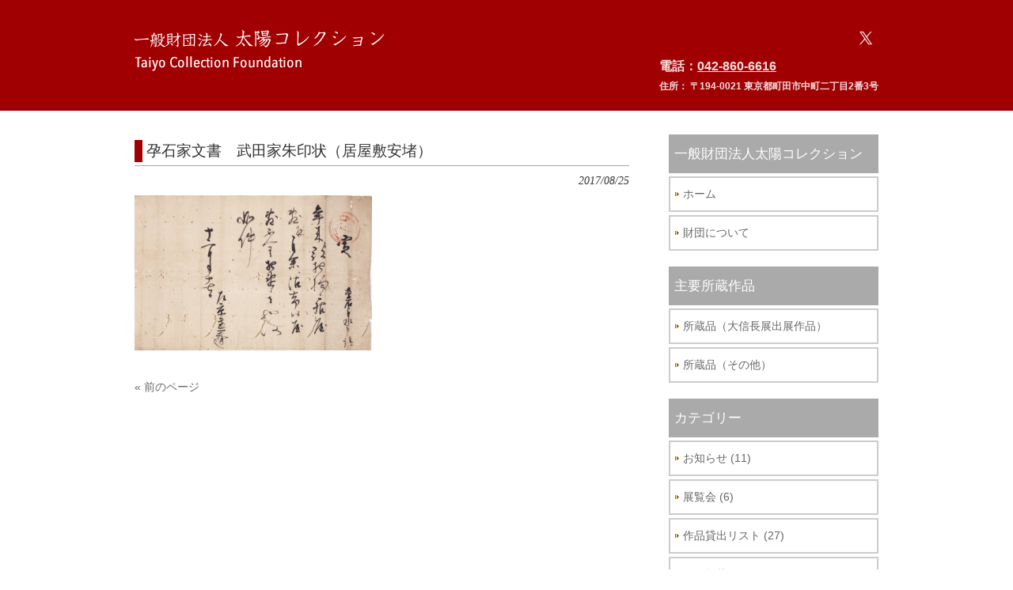

--- FILE ---
content_type: text/html; charset=UTF-8
request_url: https://www.foundation.taiyo-collection.or.jp/324
body_size: 9945
content:
<!DOCTYPE html>
<html lang="ja"
	prefix="og: https://ogp.me/ns#" >
<head>
<meta charset="UTF-8">
<meta name="viewport" content="width=device-width">
<meta name="description" content="孕石家文書 武田家朱印状（居屋敷安堵） - 一般財団法人太陽コレクション - Taiyo-Collection of Japanese Antique Art Association">

<link rel="profile" href="http://gmpg.org/xfn/11">
<link rel="stylesheet" type="text/css" media="all" href="https://www.foundation.taiyo-collection.or.jp/wp/wp-content/themes/taiyo-collection/style.css">
<link rel="pingback" href="https://www.foundation.taiyo-collection.or.jp/wp/xmlrpc.php">
<!--[if lt IE 9]>
<script src="https://www.foundation.taiyo-collection.or.jp/wp/wp-content/themes/taiyo-collection/js/html5.js"></script>
<script src="https://www.foundation.taiyo-collection.or.jp/wp/wp-content/themes/taiyo-collection/js/css3-mediaqueries.js"></script>
<![endif]-->

		<!-- All in One SEO 4.1.2.3 -->
		<title>孕石家文書 武田家朱印状（居屋敷安堵） - 一般財団法人太陽コレクション</title>
		<link rel="canonical" href="https://www.foundation.taiyo-collection.or.jp/324" />
		<meta property="og:site_name" content="一般財団法人太陽コレクション - Taiyo-Collection of Japanese Antique Art Association" />
		<meta property="og:type" content="article" />
		<meta property="og:title" content="孕石家文書 武田家朱印状（居屋敷安堵） - 一般財団法人太陽コレクション" />
		<meta property="og:url" content="https://www.foundation.taiyo-collection.or.jp/324" />
		<meta property="article:published_time" content="2017-08-25T06:41:10Z" />
		<meta property="article:modified_time" content="2017-08-25T06:41:27Z" />
		<meta name="twitter:card" content="summary" />
		<meta name="twitter:domain" content="www.foundation.taiyo-collection.or.jp" />
		<meta name="twitter:title" content="孕石家文書 武田家朱印状（居屋敷安堵） - 一般財団法人太陽コレクション" />
		<script type="application/ld+json" class="aioseo-schema">
			{"@context":"https:\/\/schema.org","@graph":[{"@type":"WebSite","@id":"https:\/\/www.foundation.taiyo-collection.or.jp\/#website","url":"https:\/\/www.foundation.taiyo-collection.or.jp\/","name":"\u4e00\u822c\u8ca1\u56e3\u6cd5\u4eba\u592a\u967d\u30b3\u30ec\u30af\u30b7\u30e7\u30f3","description":"Taiyo-Collection of Japanese Antique Art Association","publisher":{"@id":"https:\/\/www.foundation.taiyo-collection.or.jp\/#organization"}},{"@type":"Organization","@id":"https:\/\/www.foundation.taiyo-collection.or.jp\/#organization","name":"\u4e00\u822c\u8ca1\u56e3\u6cd5\u4eba\u592a\u967d\u30b3\u30ec\u30af\u30b7\u30e7\u30f3","url":"https:\/\/www.foundation.taiyo-collection.or.jp\/"},{"@type":"BreadcrumbList","@id":"https:\/\/www.foundation.taiyo-collection.or.jp\/324#breadcrumblist","itemListElement":[{"@type":"ListItem","@id":"https:\/\/www.foundation.taiyo-collection.or.jp\/#listItem","position":"1","item":{"@type":"WebPage","@id":"https:\/\/www.foundation.taiyo-collection.or.jp\/","name":"\u30db\u30fc\u30e0","description":"\u4e00\u822c\u8ca1\u56e3\u6cd5\u4eba \u592a\u967d\u30b3\u30ec\u30af\u30b7\u30e7\u30f3\u306f\u3001\u304a\u304a\u3088\u305d\u6226\u56fd\u6642\u4ee3\u304b\u3089\u6c5f\u6238\u6642\u4ee3\u521d\u671f\u306b\u81f3\u308b\u53e4\u6587\u66f8\u30fb\u66f8\u753b\u30fb\u6b66\u5177\u30fb\u8336\u9053\u5177\u306a\u3069\u3092\u4e2d\u5fc3\u3068 ...","url":"https:\/\/www.foundation.taiyo-collection.or.jp\/"},"nextItem":"https:\/\/www.foundation.taiyo-collection.or.jp\/324#listItem"},{"@type":"ListItem","@id":"https:\/\/www.foundation.taiyo-collection.or.jp\/324#listItem","position":"2","item":{"@type":"WebPage","@id":"https:\/\/www.foundation.taiyo-collection.or.jp\/324","name":"\u5b55\u77f3\u5bb6\u6587\u66f8\u3000\u6b66\u7530\u5bb6\u6731\u5370\u72b6\uff08\u5c45\u5c4b\u6577\u5b89\u5835\uff09","url":"https:\/\/www.foundation.taiyo-collection.or.jp\/324"},"previousItem":"https:\/\/www.foundation.taiyo-collection.or.jp\/#listItem"}]},{"@type":"Person","@id":"https:\/\/www.foundation.taiyo-collection.or.jp\/archives\/author\/taiyo_collection_admin#author","url":"https:\/\/www.foundation.taiyo-collection.or.jp\/archives\/author\/taiyo_collection_admin","name":"taiyo_collection_admin","image":{"@type":"ImageObject","@id":"https:\/\/www.foundation.taiyo-collection.or.jp\/324#authorImage","url":"https:\/\/secure.gravatar.com\/avatar\/dbbd8016ce3f327b5081e082dca99c4f8d5cd002dbe578035d84ddf0c632f983?s=96&d=mm&r=g","width":"96","height":"96","caption":"taiyo_collection_admin"}},{"@type":"ItemPage","@id":"https:\/\/www.foundation.taiyo-collection.or.jp\/324#itempage","url":"https:\/\/www.foundation.taiyo-collection.or.jp\/324","name":"\u5b55\u77f3\u5bb6\u6587\u66f8 \u6b66\u7530\u5bb6\u6731\u5370\u72b6\uff08\u5c45\u5c4b\u6577\u5b89\u5835\uff09 - \u4e00\u822c\u8ca1\u56e3\u6cd5\u4eba\u592a\u967d\u30b3\u30ec\u30af\u30b7\u30e7\u30f3","inLanguage":"ja","isPartOf":{"@id":"https:\/\/www.foundation.taiyo-collection.or.jp\/#website"},"breadcrumb":{"@id":"https:\/\/www.foundation.taiyo-collection.or.jp\/324#breadcrumblist"},"author":"https:\/\/www.foundation.taiyo-collection.or.jp\/324#author","creator":"https:\/\/www.foundation.taiyo-collection.or.jp\/324#author","datePublished":"2017-08-25T06:41:10+09:00","dateModified":"2017-08-25T06:41:27+09:00"}]}
		</script>
		<!-- All in One SEO -->

<link rel="alternate" title="oEmbed (JSON)" type="application/json+oembed" href="https://www.foundation.taiyo-collection.or.jp/wp-json/oembed/1.0/embed?url=https%3A%2F%2Fwww.foundation.taiyo-collection.or.jp%2F324" />
<link rel="alternate" title="oEmbed (XML)" type="text/xml+oembed" href="https://www.foundation.taiyo-collection.or.jp/wp-json/oembed/1.0/embed?url=https%3A%2F%2Fwww.foundation.taiyo-collection.or.jp%2F324&#038;format=xml" />
<!-- This site uses the Google Analytics by MonsterInsights plugin v7.12.3 - Using Analytics tracking - https://www.monsterinsights.com/ -->
<script type="text/javascript" data-cfasync="false">
    (window.gaDevIds=window.gaDevIds||[]).push("dZGIzZG");
	var mi_version         = '7.12.3';
	var mi_track_user      = true;
	var mi_no_track_reason = '';
	
	var disableStr = 'ga-disable-UA-203702174-1';

	/* Function to detect opted out users */
	function __gaTrackerIsOptedOut() {
		return document.cookie.indexOf(disableStr + '=true') > -1;
	}

	/* Disable tracking if the opt-out cookie exists. */
	if ( __gaTrackerIsOptedOut() ) {
		window[disableStr] = true;
	}

	/* Opt-out function */
	function __gaTrackerOptout() {
	  document.cookie = disableStr + '=true; expires=Thu, 31 Dec 2099 23:59:59 UTC; path=/';
	  window[disableStr] = true;
	}

	if ( 'undefined' === typeof gaOptout ) {
		function gaOptout() {
			__gaTrackerOptout();
		}
	}
	
	if ( mi_track_user ) {
		(function(i,s,o,g,r,a,m){i['GoogleAnalyticsObject']=r;i[r]=i[r]||function(){
			(i[r].q=i[r].q||[]).push(arguments)},i[r].l=1*new Date();a=s.createElement(o),
			m=s.getElementsByTagName(o)[0];a.async=1;a.src=g;m.parentNode.insertBefore(a,m)
		})(window,document,'script','//www.google-analytics.com/analytics.js','__gaTracker');

		__gaTracker('create', 'UA-203702174-1', 'auto');
		__gaTracker('set', 'forceSSL', true);
		__gaTracker('require', 'displayfeatures');
		__gaTracker('require', 'linkid', 'linkid.js');
		__gaTracker('send','pageview');
	} else {
		console.log( "" );
		(function() {
			/* https://developers.google.com/analytics/devguides/collection/analyticsjs/ */
			var noopfn = function() {
				return null;
			};
			var noopnullfn = function() {
				return null;
			};
			var Tracker = function() {
				return null;
			};
			var p = Tracker.prototype;
			p.get = noopfn;
			p.set = noopfn;
			p.send = noopfn;
			var __gaTracker = function() {
				var len = arguments.length;
				if ( len === 0 ) {
					return;
				}
				var f = arguments[len-1];
				if ( typeof f !== 'object' || f === null || typeof f.hitCallback !== 'function' ) {
					console.log( 'Not running function __gaTracker(' + arguments[0] + " ....) because you are not being tracked. " + mi_no_track_reason );
					return;
				}
				try {
					f.hitCallback();
				} catch (ex) {

				}
			};
			__gaTracker.create = function() {
				return new Tracker();
			};
			__gaTracker.getByName = noopnullfn;
			__gaTracker.getAll = function() {
				return [];
			};
			__gaTracker.remove = noopfn;
			window['__gaTracker'] = __gaTracker;
					})();
		}
</script>
<!-- / Google Analytics by MonsterInsights -->
<style id='wp-img-auto-sizes-contain-inline-css' type='text/css'>
img:is([sizes=auto i],[sizes^="auto," i]){contain-intrinsic-size:3000px 1500px}
/*# sourceURL=wp-img-auto-sizes-contain-inline-css */
</style>
<style id='wp-emoji-styles-inline-css' type='text/css'>

	img.wp-smiley, img.emoji {
		display: inline !important;
		border: none !important;
		box-shadow: none !important;
		height: 1em !important;
		width: 1em !important;
		margin: 0 0.07em !important;
		vertical-align: -0.1em !important;
		background: none !important;
		padding: 0 !important;
	}
/*# sourceURL=wp-emoji-styles-inline-css */
</style>
<style id='wp-block-library-inline-css' type='text/css'>
:root{--wp-block-synced-color:#7a00df;--wp-block-synced-color--rgb:122,0,223;--wp-bound-block-color:var(--wp-block-synced-color);--wp-editor-canvas-background:#ddd;--wp-admin-theme-color:#007cba;--wp-admin-theme-color--rgb:0,124,186;--wp-admin-theme-color-darker-10:#006ba1;--wp-admin-theme-color-darker-10--rgb:0,107,160.5;--wp-admin-theme-color-darker-20:#005a87;--wp-admin-theme-color-darker-20--rgb:0,90,135;--wp-admin-border-width-focus:2px}@media (min-resolution:192dpi){:root{--wp-admin-border-width-focus:1.5px}}.wp-element-button{cursor:pointer}:root .has-very-light-gray-background-color{background-color:#eee}:root .has-very-dark-gray-background-color{background-color:#313131}:root .has-very-light-gray-color{color:#eee}:root .has-very-dark-gray-color{color:#313131}:root .has-vivid-green-cyan-to-vivid-cyan-blue-gradient-background{background:linear-gradient(135deg,#00d084,#0693e3)}:root .has-purple-crush-gradient-background{background:linear-gradient(135deg,#34e2e4,#4721fb 50%,#ab1dfe)}:root .has-hazy-dawn-gradient-background{background:linear-gradient(135deg,#faaca8,#dad0ec)}:root .has-subdued-olive-gradient-background{background:linear-gradient(135deg,#fafae1,#67a671)}:root .has-atomic-cream-gradient-background{background:linear-gradient(135deg,#fdd79a,#004a59)}:root .has-nightshade-gradient-background{background:linear-gradient(135deg,#330968,#31cdcf)}:root .has-midnight-gradient-background{background:linear-gradient(135deg,#020381,#2874fc)}:root{--wp--preset--font-size--normal:16px;--wp--preset--font-size--huge:42px}.has-regular-font-size{font-size:1em}.has-larger-font-size{font-size:2.625em}.has-normal-font-size{font-size:var(--wp--preset--font-size--normal)}.has-huge-font-size{font-size:var(--wp--preset--font-size--huge)}.has-text-align-center{text-align:center}.has-text-align-left{text-align:left}.has-text-align-right{text-align:right}.has-fit-text{white-space:nowrap!important}#end-resizable-editor-section{display:none}.aligncenter{clear:both}.items-justified-left{justify-content:flex-start}.items-justified-center{justify-content:center}.items-justified-right{justify-content:flex-end}.items-justified-space-between{justify-content:space-between}.screen-reader-text{border:0;clip-path:inset(50%);height:1px;margin:-1px;overflow:hidden;padding:0;position:absolute;width:1px;word-wrap:normal!important}.screen-reader-text:focus{background-color:#ddd;clip-path:none;color:#444;display:block;font-size:1em;height:auto;left:5px;line-height:normal;padding:15px 23px 14px;text-decoration:none;top:5px;width:auto;z-index:100000}html :where(.has-border-color){border-style:solid}html :where([style*=border-top-color]){border-top-style:solid}html :where([style*=border-right-color]){border-right-style:solid}html :where([style*=border-bottom-color]){border-bottom-style:solid}html :where([style*=border-left-color]){border-left-style:solid}html :where([style*=border-width]){border-style:solid}html :where([style*=border-top-width]){border-top-style:solid}html :where([style*=border-right-width]){border-right-style:solid}html :where([style*=border-bottom-width]){border-bottom-style:solid}html :where([style*=border-left-width]){border-left-style:solid}html :where(img[class*=wp-image-]){height:auto;max-width:100%}:where(figure){margin:0 0 1em}html :where(.is-position-sticky){--wp-admin--admin-bar--position-offset:var(--wp-admin--admin-bar--height,0px)}@media screen and (max-width:600px){html :where(.is-position-sticky){--wp-admin--admin-bar--position-offset:0px}}
/*wp_block_styles_on_demand_placeholder:697bb3ecd8fa9*/
/*# sourceURL=wp-block-library-inline-css */
</style>
<style id='classic-theme-styles-inline-css' type='text/css'>
/*! This file is auto-generated */
.wp-block-button__link{color:#fff;background-color:#32373c;border-radius:9999px;box-shadow:none;text-decoration:none;padding:calc(.667em + 2px) calc(1.333em + 2px);font-size:1.125em}.wp-block-file__button{background:#32373c;color:#fff;text-decoration:none}
/*# sourceURL=/wp-includes/css/classic-themes.min.css */
</style>
<link rel='stylesheet' id='meteor-slides-css' href='https://www.foundation.taiyo-collection.or.jp/wp/wp-content/plugins/meteor-slides/css/meteor-slides.css?ver=1.0' type='text/css' media='all' />
<link rel='stylesheet' id='responsive-lightbox-prettyphoto-css' href='https://www.foundation.taiyo-collection.or.jp/wp/wp-content/plugins/responsive-lightbox/assets/prettyphoto/prettyPhoto.min.css?ver=2.2.3' type='text/css' media='all' />
<script type="text/javascript" id="monsterinsights-frontend-script-js-extra">
/* <![CDATA[ */
var monsterinsights_frontend = {"js_events_tracking":"true","download_extensions":"doc,pdf,ppt,zip,xls,docx,pptx,xlsx","inbound_paths":"[{\"path\":\"\\/go\\/\",\"label\":\"affiliate\"},{\"path\":\"\\/recommend\\/\",\"label\":\"affiliate\"}]","home_url":"https://www.foundation.taiyo-collection.or.jp","hash_tracking":"false"};
//# sourceURL=monsterinsights-frontend-script-js-extra
/* ]]> */
</script>
<script type="text/javascript" src="https://www.foundation.taiyo-collection.or.jp/wp/wp-content/plugins/google-analytics-for-wordpress/assets/js/frontend.min.js?ver=7.12.3" id="monsterinsights-frontend-script-js"></script>
<script type="text/javascript" src="https://www.foundation.taiyo-collection.or.jp/wp/wp-includes/js/jquery/jquery.min.js?ver=3.7.1" id="jquery-core-js"></script>
<script type="text/javascript" src="https://www.foundation.taiyo-collection.or.jp/wp/wp-includes/js/jquery/jquery-migrate.min.js?ver=3.4.1" id="jquery-migrate-js"></script>
<script type="text/javascript" src="https://www.foundation.taiyo-collection.or.jp/wp/wp-content/plugins/meteor-slides/js/jquery.cycle.all.js?ver=6.9" id="jquery-cycle-js"></script>
<script type="text/javascript" src="https://www.foundation.taiyo-collection.or.jp/wp/wp-content/plugins/meteor-slides/js/jquery.metadata.v2.js?ver=6.9" id="jquery-metadata-js"></script>
<script type="text/javascript" src="https://www.foundation.taiyo-collection.or.jp/wp/wp-content/plugins/meteor-slides/js/jquery.touchwipe.1.1.1.js?ver=6.9" id="jquery-touchwipe-js"></script>
<script type="text/javascript" id="meteorslides-script-js-extra">
/* <![CDATA[ */
var meteorslidessettings = {"meteorslideshowspeed":"2000","meteorslideshowduration":"5000","meteorslideshowheight":"300","meteorslideshowwidth":"940","meteorslideshowtransition":"fade"};
//# sourceURL=meteorslides-script-js-extra
/* ]]> */
</script>
<script type="text/javascript" src="https://www.foundation.taiyo-collection.or.jp/wp/wp-content/plugins/meteor-slides/js/slideshow.js?ver=6.9" id="meteorslides-script-js"></script>
<script type="text/javascript" src="https://www.foundation.taiyo-collection.or.jp/wp/wp-content/plugins/responsive-lightbox/assets/prettyphoto/jquery.prettyPhoto.min.js?ver=2.2.3" id="responsive-lightbox-prettyphoto-js"></script>
<script type="text/javascript" src="https://www.foundation.taiyo-collection.or.jp/wp/wp-content/plugins/responsive-lightbox/assets/infinitescroll/infinite-scroll.pkgd.min.js?ver=6.9" id="responsive-lightbox-infinite-scroll-js"></script>
<script type="text/javascript" id="responsive-lightbox-js-extra">
/* <![CDATA[ */
var rlArgs = {"script":"prettyphoto","selector":"lightbox","customEvents":"","activeGalleries":"1","animationSpeed":"normal","slideshow":"0","slideshowDelay":"5000","slideshowAutoplay":"0","opacity":"0.75","showTitle":"1","allowResize":"1","allowExpand":"1","width":"1080","height":"720","separator":"/","theme":"pp_default","horizontalPadding":"20","hideFlash":"0","wmode":"opaque","videoAutoplay":"0","modal":"0","deeplinking":"0","overlayGallery":"1","keyboardShortcuts":"1","social":"0","woocommerce_gallery":"0","ajaxurl":"https://www.foundation.taiyo-collection.or.jp/wp/wp-admin/admin-ajax.php","nonce":"b3874970b0"};
//# sourceURL=responsive-lightbox-js-extra
/* ]]> */
</script>
<script type="text/javascript" src="https://www.foundation.taiyo-collection.or.jp/wp/wp-content/plugins/responsive-lightbox/js/front.js?ver=2.2.3" id="responsive-lightbox-js"></script>
<link rel="https://api.w.org/" href="https://www.foundation.taiyo-collection.or.jp/wp-json/" /><link rel="alternate" title="JSON" type="application/json" href="https://www.foundation.taiyo-collection.or.jp/wp-json/wp/v2/media/532" /><link rel="EditURI" type="application/rsd+xml" title="RSD" href="https://www.foundation.taiyo-collection.or.jp/wp/xmlrpc.php?rsd" />
<link rel='shortlink' href='https://www.foundation.taiyo-collection.or.jp/?p=532' />
<script src="https://www.foundation.taiyo-collection.or.jp/wp/wp-content/themes/taiyo-collection/js/jquery1.4.4.min.js"></script>
<script src="https://www.foundation.taiyo-collection.or.jp/wp/wp-content/themes/taiyo-collection/js/script.js"></script>
</head>
<body class="attachment wp-singular attachment-template-default single single-attachment postid-532 attachmentid-532 attachment-png wp-theme-taiyo-collection">
<header id="header" role="banner">
	<div class="inner">
		<hgroup>
      <h2><a href="https://www.foundation.taiyo-collection.or.jp/" title="一般財団法人太陽コレクション Taiyo-Collection of Japanese Antique Art Association" rel="home"><img src="https://www.foundation.taiyo-collection.or.jp/wp/wp-content/uploads/2016/04/taiyo-collection_title2.png" alt="一般財団法人太陽コレクション"></a></h2>
			    </hgroup>
    <div id="headerInfo">
<p class="tel">電話：<a href="tel:0428606616">042-860-6616</a></p>
<p class="address">住所： 〒194-0021 東京都町田市中町二丁目2番3号</p>
</div>
			<p class="twitter" target="_blank"><a href="https://twitter.com/Taiyo_CF"><img src="https://www.foundation.taiyo-collection.or.jp/wp/wp-content/uploads/2020/09/top_twitter_pc.png"></a></p>
	</div>
</header>

  <nav id="mainNav">
    <div class="inner">
    <a class="menu" id="menu"><span>目次（クリックで開閉）</span></a>
		<div class="panel">   
    <ul><li id="menu-item-640" class="menu-item menu-item-type-post_type menu-item-object-page menu-item-home menu-item-640"><a href="https://www.foundation.taiyo-collection.or.jp/"><span>ホーム</span></a></li>
<li id="menu-item-637" class="menu-item menu-item-type-post_type menu-item-object-page menu-item-637"><a href="https://www.foundation.taiyo-collection.or.jp/about"><span>財団について</span></a></li>
<li id="menu-item-636" class="menu-item menu-item-type-post_type menu-item-object-page menu-item-has-children menu-item-636"><a href="https://www.foundation.taiyo-collection.or.jp/itemlist"><span>主要所蔵作品</span></a>
<ul class="sub-menu">
	<li id="menu-item-641" class="menu-item menu-item-type-post_type menu-item-object-page menu-item-641"><a href="https://www.foundation.taiyo-collection.or.jp/itemlist"><span>所蔵品（大信長展出展作品）</span></a></li>
	<li id="menu-item-635" class="menu-item menu-item-type-post_type menu-item-object-page menu-item-635"><a href="https://www.foundation.taiyo-collection.or.jp/collection1"><span>所蔵品（その他）</span></a></li>
</ul>
</li>
<li id="menu-item-646" class="menu-item menu-item-type-taxonomy menu-item-object-category menu-item-has-children menu-item-646"><a href="https://www.foundation.taiyo-collection.or.jp/archives/category/info"><span>カテゴリー</span></a>
<ul class="sub-menu">
	<li id="menu-item-644" class="menu-item menu-item-type-taxonomy menu-item-object-category menu-item-644"><a href="https://www.foundation.taiyo-collection.or.jp/archives/category/info"><span>お知らせ</span></a></li>
	<li id="menu-item-645" class="menu-item menu-item-type-taxonomy menu-item-object-category menu-item-645"><a href="https://www.foundation.taiyo-collection.or.jp/archives/category/event"><span>イベント</span></a></li>
	<li id="menu-item-643" class="menu-item menu-item-type-taxonomy menu-item-object-category menu-item-643"><a href="https://www.foundation.taiyo-collection.or.jp/archives/category/exhibition"><span>展覧会</span></a></li>
	<li id="menu-item-642" class="menu-item menu-item-type-taxonomy menu-item-object-category menu-item-642"><a href="https://www.foundation.taiyo-collection.or.jp/archives/category/loan-list"><span>作品貸出リスト</span></a></li>
	<li id="menu-item-1051" class="menu-item menu-item-type-taxonomy menu-item-object-category menu-item-1051"><a href="https://www.foundation.taiyo-collection.or.jp/archives/category/image-list"><span>画像掲載リスト</span></a></li>
</ul>
</li>
<li id="menu-item-634" class="menu-item menu-item-type-post_type menu-item-object-page menu-item-634"><a href="https://www.foundation.taiyo-collection.or.jp/privacy"><span>プライバシー・ポリシー</span></a></li>
</ul>   
    </div>
    </div>
  </nav><div id="wrapper">

<div id="content">
<section>
		<article id="post-532" class="content">
	  <header>  	
      <h2 class="title first"><span>孕石家文書　武田家朱印状（居屋敷安堵）</span></h2>   
      <p class="dateLabel"><time datetime="2017-08-25">2017/08/25</time>  
    </header>
    <div class="post">
		<p class="attachment"><a href='https://www.foundation.taiyo-collection.or.jp/wp/wp-content/uploads/2017/08/324.png' title="" data-rl_title="" class="rl-gallery-link" data-rl_caption="" data-rel="lightbox-image-bGlnaHRib3gtZ2FsbGVyeS0w" data-rl_title="" data-rl_caption=""><img fetchpriority="high" decoding="async" width="300" height="196" src="https://www.foundation.taiyo-collection.or.jp/wp/wp-content/uploads/2017/08/324-300x196.png" class="attachment-medium size-medium" alt="孕石家文書　武田家朱印状（居屋敷安堵）" srcset="https://www.foundation.taiyo-collection.or.jp/wp/wp-content/uploads/2017/08/324-300x196.png 300w, https://www.foundation.taiyo-collection.or.jp/wp/wp-content/uploads/2017/08/324-768x502.png 768w, https://www.foundation.taiyo-collection.or.jp/wp/wp-content/uploads/2017/08/324-250x164.png 250w, https://www.foundation.taiyo-collection.or.jp/wp/wp-content/uploads/2017/08/324-153x100.png 153w, https://www.foundation.taiyo-collection.or.jp/wp/wp-content/uploads/2017/08/324.png 772w" sizes="(max-width: 300px) 100vw, 300px" /></a></p>
    </div>
     
  </article>
	  <div class="pagenav">
			<span class="prev"><a href="https://www.foundation.taiyo-collection.or.jp/324" rel="prev">&laquo; 前のページ</a></span>          
			<span class="next"></span>
	</div>
  </section>
</div><!-- / content -->
<aside id="sidebar">
       	    
	<section id="nav_menu-2" class="widget widget_nav_menu"><h3><span>一般財団法人太陽コレクション</span></h3><div class="menu-%e3%82%b5%e3%82%a4%e3%83%89%e3%83%a1%e3%83%8b%e3%83%a5%e3%83%bc-container"><ul id="menu-%e3%82%b5%e3%82%a4%e3%83%89%e3%83%a1%e3%83%8b%e3%83%a5%e3%83%bc" class="menu"><li id="menu-item-86" class="menu-item menu-item-type-post_type menu-item-object-page menu-item-home menu-item-86"><a href="https://www.foundation.taiyo-collection.or.jp/">ホーム</a></li>
<li id="menu-item-88" class="menu-item menu-item-type-post_type menu-item-object-page menu-item-88"><a href="https://www.foundation.taiyo-collection.or.jp/about">財団について</a></li>
</ul></div></section><section id="nav_menu-3" class="widget widget_nav_menu"><h3><span>主要所蔵作品</span></h3><div class="menu-%e4%b8%bb%e8%a6%81%e6%89%80%e8%94%b5%e4%bd%9c%e5%93%81-container"><ul id="menu-%e4%b8%bb%e8%a6%81%e6%89%80%e8%94%b5%e4%bd%9c%e5%93%81" class="menu"><li id="menu-item-98" class="menu-item menu-item-type-post_type menu-item-object-page menu-item-98"><a href="https://www.foundation.taiyo-collection.or.jp/itemlist">所蔵品（大信長展出展作品）</a></li>
<li id="menu-item-579" class="menu-item menu-item-type-post_type menu-item-object-page menu-item-579"><a href="https://www.foundation.taiyo-collection.or.jp/collection1">所蔵品（その他）</a></li>
</ul></div></section><section id="categories-2" class="widget widget_categories"><h3><span>カテゴリー</span></h3>
			<ul>
					<li class="cat-item cat-item-1"><a href="https://www.foundation.taiyo-collection.or.jp/archives/category/info">お知らせ (11)</a>
</li>
	<li class="cat-item cat-item-2"><a href="https://www.foundation.taiyo-collection.or.jp/archives/category/event">イベント (1)</a>
</li>
	<li class="cat-item cat-item-6"><a href="https://www.foundation.taiyo-collection.or.jp/archives/category/exhibition">展覧会 (6)</a>
</li>
	<li class="cat-item cat-item-7"><a href="https://www.foundation.taiyo-collection.or.jp/archives/category/loan-list">作品貸出リスト (27)</a>
</li>
	<li class="cat-item cat-item-10"><a href="https://www.foundation.taiyo-collection.or.jp/archives/category/image-list">画像掲載リスト (28)</a>
</li>
	<li class="cat-item cat-item-9"><a href="https://www.foundation.taiyo-collection.or.jp/archives/category/museum">美術館 (9)</a>
</li>
			</ul>

			</section><section id="archives-2" class="widget widget_archive"><h3><span>アーカイブ</span></h3>
			<ul>
					<li><a href='https://www.foundation.taiyo-collection.or.jp/archives/date/2025'>2025 (8)</a></li>
	<li><a href='https://www.foundation.taiyo-collection.or.jp/archives/date/2024'>2024 (7)</a></li>
	<li><a href='https://www.foundation.taiyo-collection.or.jp/archives/date/2023'>2023 (9)</a></li>
	<li><a href='https://www.foundation.taiyo-collection.or.jp/archives/date/2022'>2022 (12)</a></li>
	<li><a href='https://www.foundation.taiyo-collection.or.jp/archives/date/2021'>2021 (6)</a></li>
	<li><a href='https://www.foundation.taiyo-collection.or.jp/archives/date/2020'>2020 (9)</a></li>
	<li><a href='https://www.foundation.taiyo-collection.or.jp/archives/date/2019'>2019 (6)</a></li>
	<li><a href='https://www.foundation.taiyo-collection.or.jp/archives/date/2018'>2018 (11)</a></li>
	<li><a href='https://www.foundation.taiyo-collection.or.jp/archives/date/2017'>2017 (7)</a></li>
	<li><a href='https://www.foundation.taiyo-collection.or.jp/archives/date/2016'>2016 (6)</a></li>
	<li><a href='https://www.foundation.taiyo-collection.or.jp/archives/date/2015'>2015 (1)</a></li>
			</ul>

			</section>  
</aside><!-- / footer -->
</div>
<!-- / wrapper -->
<footer id="footer">
<div class="inner">
	<div class="boxWrap">
		<div class="box footer-left">
			<section id="nav_menu-5" class="widget widget_nav_menu"><h3><span>サイトマップ</span></h3><div class="menu-%e3%83%a1%e3%82%a4%e3%83%b3%e3%83%a1%e3%83%8b%e3%83%a5%e3%83%bc-container"><ul id="menu-%e3%83%a1%e3%82%a4%e3%83%b3%e3%83%a1%e3%83%8b%e3%83%a5%e3%83%bc-1" class="menu"><li class="menu-item menu-item-type-post_type menu-item-object-page menu-item-home menu-item-640"><a href="https://www.foundation.taiyo-collection.or.jp/">ホーム</a></li>
<li class="menu-item menu-item-type-post_type menu-item-object-page menu-item-637"><a href="https://www.foundation.taiyo-collection.or.jp/about">財団について</a></li>
<li class="menu-item menu-item-type-post_type menu-item-object-page menu-item-has-children menu-item-636"><a href="https://www.foundation.taiyo-collection.or.jp/itemlist">主要所蔵作品</a>
<ul class="sub-menu">
	<li class="menu-item menu-item-type-post_type menu-item-object-page menu-item-641"><a href="https://www.foundation.taiyo-collection.or.jp/itemlist">所蔵品（大信長展出展作品）</a></li>
	<li class="menu-item menu-item-type-post_type menu-item-object-page menu-item-635"><a href="https://www.foundation.taiyo-collection.or.jp/collection1">所蔵品（その他）</a></li>
</ul>
</li>
<li class="menu-item menu-item-type-taxonomy menu-item-object-category menu-item-has-children menu-item-646"><a href="https://www.foundation.taiyo-collection.or.jp/archives/category/info">カテゴリー</a>
<ul class="sub-menu">
	<li class="menu-item menu-item-type-taxonomy menu-item-object-category menu-item-644"><a href="https://www.foundation.taiyo-collection.or.jp/archives/category/info">お知らせ</a></li>
	<li class="menu-item menu-item-type-taxonomy menu-item-object-category menu-item-645"><a href="https://www.foundation.taiyo-collection.or.jp/archives/category/event">イベント</a></li>
	<li class="menu-item menu-item-type-taxonomy menu-item-object-category menu-item-643"><a href="https://www.foundation.taiyo-collection.or.jp/archives/category/exhibition">展覧会</a></li>
	<li class="menu-item menu-item-type-taxonomy menu-item-object-category menu-item-642"><a href="https://www.foundation.taiyo-collection.or.jp/archives/category/loan-list">作品貸出リスト</a></li>
	<li class="menu-item menu-item-type-taxonomy menu-item-object-category menu-item-1051"><a href="https://www.foundation.taiyo-collection.or.jp/archives/category/image-list">画像掲載リスト</a></li>
</ul>
</li>
<li class="menu-item menu-item-type-post_type menu-item-object-page menu-item-634"><a href="https://www.foundation.taiyo-collection.or.jp/privacy">プライバシー・ポリシー</a></li>
</ul></div></section>		</div>
		<div class="box footer-2nd" style="display: none">
			<section id="categories-3" class="widget widget_categories"><h3><span>カテゴリー</span></h3>
			<ul>
					<li class="cat-item cat-item-1"><a href="https://www.foundation.taiyo-collection.or.jp/archives/category/info">お知らせ (11)</a>
</li>
	<li class="cat-item cat-item-2"><a href="https://www.foundation.taiyo-collection.or.jp/archives/category/event">イベント (1)</a>
</li>
	<li class="cat-item cat-item-6"><a href="https://www.foundation.taiyo-collection.or.jp/archives/category/exhibition">展覧会 (6)</a>
</li>
	<li class="cat-item cat-item-7"><a href="https://www.foundation.taiyo-collection.or.jp/archives/category/loan-list">作品貸出リスト (27)</a>
</li>
	<li class="cat-item cat-item-10"><a href="https://www.foundation.taiyo-collection.or.jp/archives/category/image-list">画像掲載リスト (28)</a>
</li>
	<li class="cat-item cat-item-9"><a href="https://www.foundation.taiyo-collection.or.jp/archives/category/museum">美術館 (9)</a>
</li>
			</ul>

			</section><section id="archives-3" class="widget widget_archive"><h3><span>アーカイブ</span></h3>
			<ul>
					<li><a href='https://www.foundation.taiyo-collection.or.jp/archives/date/2025'>2025 (8)</a></li>
	<li><a href='https://www.foundation.taiyo-collection.or.jp/archives/date/2024'>2024 (7)</a></li>
	<li><a href='https://www.foundation.taiyo-collection.or.jp/archives/date/2023'>2023 (9)</a></li>
	<li><a href='https://www.foundation.taiyo-collection.or.jp/archives/date/2022'>2022 (12)</a></li>
	<li><a href='https://www.foundation.taiyo-collection.or.jp/archives/date/2021'>2021 (6)</a></li>
	<li><a href='https://www.foundation.taiyo-collection.or.jp/archives/date/2020'>2020 (9)</a></li>
	<li><a href='https://www.foundation.taiyo-collection.or.jp/archives/date/2019'>2019 (6)</a></li>
	<li><a href='https://www.foundation.taiyo-collection.or.jp/archives/date/2018'>2018 (11)</a></li>
	<li><a href='https://www.foundation.taiyo-collection.or.jp/archives/date/2017'>2017 (7)</a></li>
	<li><a href='https://www.foundation.taiyo-collection.or.jp/archives/date/2016'>2016 (6)</a></li>
	<li><a href='https://www.foundation.taiyo-collection.or.jp/archives/date/2015'>2015 (1)</a></li>
			</ul>

			</section>		</div>
		<div class="box footer-3rd" style="display: none">
			<section id="widget_sp_image-3" class="widget widget_sp_image"><img width="324" height="52" class="attachment-full" style="max-width: 100%;" srcset="https://www.foundation.taiyo-collection.or.jp/wp/wp-content/uploads/2016/04/taiyo-collection_title2.png 324w, https://www.foundation.taiyo-collection.or.jp/wp/wp-content/uploads/2016/04/taiyo-collection_title2-300x48.png 300w, https://www.foundation.taiyo-collection.or.jp/wp/wp-content/uploads/2016/04/taiyo-collection_title2-195x31.png 195w" sizes="(max-width: 324px) 100vw, 324px" src="https://www.foundation.taiyo-collection.or.jp/wp/wp-content/uploads/2016/04/taiyo-collection_title2.png" /></section><section id="text-2" class="widget widget_text">			<div class="textwidget"><p>住所：〒194-0021<br />
東京都町田市中町二丁目2番3号<br />
電話：042-860-6616<br />
FAX：042-739-6634</p>
</div>
		</section>		</div>
	</div>
</div>
<p id="copyright">Copyright &copy; 2026 一般財団法人太陽コレクション All rights Reserved.
</footer>
<script type="speculationrules">
{"prefetch":[{"source":"document","where":{"and":[{"href_matches":"/*"},{"not":{"href_matches":["/wp/wp-*.php","/wp/wp-admin/*","/wp/wp-content/uploads/*","/wp/wp-content/*","/wp/wp-content/plugins/*","/wp/wp-content/themes/taiyo-collection/*","/*\\?(.+)"]}},{"not":{"selector_matches":"a[rel~=\"nofollow\"]"}},{"not":{"selector_matches":".no-prefetch, .no-prefetch a"}}]},"eagerness":"conservative"}]}
</script>
<script id="wp-emoji-settings" type="application/json">
{"baseUrl":"https://s.w.org/images/core/emoji/17.0.2/72x72/","ext":".png","svgUrl":"https://s.w.org/images/core/emoji/17.0.2/svg/","svgExt":".svg","source":{"concatemoji":"https://www.foundation.taiyo-collection.or.jp/wp/wp-includes/js/wp-emoji-release.min.js?ver=6.9"}}
</script>
<script type="module">
/* <![CDATA[ */
/*! This file is auto-generated */
const a=JSON.parse(document.getElementById("wp-emoji-settings").textContent),o=(window._wpemojiSettings=a,"wpEmojiSettingsSupports"),s=["flag","emoji"];function i(e){try{var t={supportTests:e,timestamp:(new Date).valueOf()};sessionStorage.setItem(o,JSON.stringify(t))}catch(e){}}function c(e,t,n){e.clearRect(0,0,e.canvas.width,e.canvas.height),e.fillText(t,0,0);t=new Uint32Array(e.getImageData(0,0,e.canvas.width,e.canvas.height).data);e.clearRect(0,0,e.canvas.width,e.canvas.height),e.fillText(n,0,0);const a=new Uint32Array(e.getImageData(0,0,e.canvas.width,e.canvas.height).data);return t.every((e,t)=>e===a[t])}function p(e,t){e.clearRect(0,0,e.canvas.width,e.canvas.height),e.fillText(t,0,0);var n=e.getImageData(16,16,1,1);for(let e=0;e<n.data.length;e++)if(0!==n.data[e])return!1;return!0}function u(e,t,n,a){switch(t){case"flag":return n(e,"\ud83c\udff3\ufe0f\u200d\u26a7\ufe0f","\ud83c\udff3\ufe0f\u200b\u26a7\ufe0f")?!1:!n(e,"\ud83c\udde8\ud83c\uddf6","\ud83c\udde8\u200b\ud83c\uddf6")&&!n(e,"\ud83c\udff4\udb40\udc67\udb40\udc62\udb40\udc65\udb40\udc6e\udb40\udc67\udb40\udc7f","\ud83c\udff4\u200b\udb40\udc67\u200b\udb40\udc62\u200b\udb40\udc65\u200b\udb40\udc6e\u200b\udb40\udc67\u200b\udb40\udc7f");case"emoji":return!a(e,"\ud83e\u1fac8")}return!1}function f(e,t,n,a){let r;const o=(r="undefined"!=typeof WorkerGlobalScope&&self instanceof WorkerGlobalScope?new OffscreenCanvas(300,150):document.createElement("canvas")).getContext("2d",{willReadFrequently:!0}),s=(o.textBaseline="top",o.font="600 32px Arial",{});return e.forEach(e=>{s[e]=t(o,e,n,a)}),s}function r(e){var t=document.createElement("script");t.src=e,t.defer=!0,document.head.appendChild(t)}a.supports={everything:!0,everythingExceptFlag:!0},new Promise(t=>{let n=function(){try{var e=JSON.parse(sessionStorage.getItem(o));if("object"==typeof e&&"number"==typeof e.timestamp&&(new Date).valueOf()<e.timestamp+604800&&"object"==typeof e.supportTests)return e.supportTests}catch(e){}return null}();if(!n){if("undefined"!=typeof Worker&&"undefined"!=typeof OffscreenCanvas&&"undefined"!=typeof URL&&URL.createObjectURL&&"undefined"!=typeof Blob)try{var e="postMessage("+f.toString()+"("+[JSON.stringify(s),u.toString(),c.toString(),p.toString()].join(",")+"));",a=new Blob([e],{type:"text/javascript"});const r=new Worker(URL.createObjectURL(a),{name:"wpTestEmojiSupports"});return void(r.onmessage=e=>{i(n=e.data),r.terminate(),t(n)})}catch(e){}i(n=f(s,u,c,p))}t(n)}).then(e=>{for(const n in e)a.supports[n]=e[n],a.supports.everything=a.supports.everything&&a.supports[n],"flag"!==n&&(a.supports.everythingExceptFlag=a.supports.everythingExceptFlag&&a.supports[n]);var t;a.supports.everythingExceptFlag=a.supports.everythingExceptFlag&&!a.supports.flag,a.supports.everything||((t=a.source||{}).concatemoji?r(t.concatemoji):t.wpemoji&&t.twemoji&&(r(t.twemoji),r(t.wpemoji)))});
//# sourceURL=https://www.foundation.taiyo-collection.or.jp/wp/wp-includes/js/wp-emoji-loader.min.js
/* ]]> */
</script>
</body>
</html>

--- FILE ---
content_type: text/css
request_url: https://www.foundation.taiyo-collection.or.jp/wp/wp-content/themes/taiyo-collection/style.css
body_size: 6790
content:
@charset "utf-8";
/*
Theme Name: taiyo-collection
Version: 1.0
*/

/* =Reset default browser CSS.
Based on work by Eric Meyer: http://meyerweb.com/eric/tools/css/reset/index.html
-------------------------------------------------------------- */
html, body, div, span, applet, object, iframe, h1, h2, h3, h4, h5, h6, p, blockquote, pre, a, abbr, acronym, address, big, cite, code, del, dfn, em, font, ins, kbd, q, s, samp, small, strike, strong, sub, sup, tt, var, dl, dt, dd, ol, ul, li, fieldset, form, label, legend, table, caption, tbody, tfoot, thead, tr, th, td {border: 0;font-family: inherit;font-size: 100%;font-style: inherit;font-weight: inherit;margin: 0;outline: 0;padding: 0;vertical-align: baseline;}
:focus {outline: 0;}

ol, ul {list-style: none;}
table {border-collapse: separate;border-spacing: 0;}
caption, th, td {font-weight: normal;text-align: left;}
blockquote:before, blockquote:after,q:before, q:after {content: "";}
blockquote, q {quotes: "" "";}
a img {border: 0;}
article, aside, details, figcaption, figure, footer, header, hgroup, menu, nav, section {display: block;}

article{
	margin-bottom: 30px;
}

body{
	font:90%/1.5 "Lucida Sans Unicode", "Lucida Grande", Arial, "ヒラギノ角ゴ Pro W3","Hiragino Kaku Gothic Pro","ＭＳ Ｐゴシック",sans-serif;
	color:#333;
	font-family: 'ヒラギノ角ゴ Pro W3','Hiragino Kaku Gothic Pro',osaka,'メイリオ',Meiryo,'ＭＳ Ｐゴシック','MS PGothic',sans-serif;
	-webkit-text-size-adjust: none;
}

strong{
	font-weight: bold;
}

img{max-width:100%;height:auto;}

.content > p,
.post > p{
	margin-bottom: 1em;
}

a:hover img {
	opacity: 0.8;
	filter: alpha(opacity=80);
}

.wp-caption{
	max-width: 100%;
}

/* リンク設定
------------------------------------------------------------*/
a{
margin:0;
padding:0;
text-decoration:none;
outline:0;
vertical-align:baseline;
background:transparent;
font-size:100%;
color:#666;
}

.post a{
	text-decoration: underline;
}
a:hover, a:active{
-webkit-transition:opacity 1s;-moz-transition:opacity 1s;-o-transition:opacity 1s;
outline: none;
color:#000080;
}


/**** Clearfix ****/
.nav .panel:before,nav .panel:after, nav#mainNav:before,nav#mainNav:after, .newsTitle:before,.newsTitle:after{content: ""; display: table;}
nav .panel:after,nav#mainNav:after,.newsTitle:after{clear: both;}
nav .panel,nav#mainNav,.newsTitle{zoom: 1;}


/* フォーム
------------------------------------------------------------*/
input[type="tel"],
input[type="text"],
input[type="email"],
textarea{
vertical-align:middle;
max-width:90%;
line-height:30px;
height:30px;
padding:1px 5px;
border:1px solid #333300;
border-radius:3px;
-webkit-border-radius:3px;
-moz-border-radius:3px;
font-size:100%;
color:#555;
background:#fcfcfc;
}

textarea{
height:auto;
line-height:1.5;
}

input[type="submit"],input[type="reset"],input[type="button"]{
padding:3px 10px;
background: #009933;
background: -moz-linear-gradient(top, #2e669c 0%, #044f82 100%);
background: -webkit-gradient(linear, left top, left bottom, color-stop(0%,#2e669c), color-stop(100%,#044f82));
background: -webkit-linear-gradient(top, #2e669c 0%,#044f82 100%);
background: -o-linear-gradient(top, #2e669c 0%,#044f82 100%);
background: -ms-linear-gradient(top, #2e669c 0%,#044f82 100%);
background: linear-gradient(to bottom, #2e669c 0%,#044f82 100%);
filter: progid:DXImageTransform.Microsoft.gradient( startColorstr='#2e669c', endColorstr='#044f82',GradientType=0 );
border:0;
border-radius:3px;
-webkit-border-radius:3px;
-moz-border-radius:3px;
line-height:1.5;
font-size:100%;
color:#fff;
}

input[type="submit"]:hover,input[type="reset"]:hover,input[type="button"]:hover{
background: #009933;
background: -moz-linear-gradient(top, #044f82 0%, #2e669c 100%);
background: -webkit-gradient(linear, left top, left bottom, color-stop(0%,#044f82), color-stop(100%,#2e669c));
background: -webkit-linear-gradient(top, #044f82 0%,#2e669c 100%);
background: -o-linear-gradient(top, #044f82 0%,#2e669c 100%);
background: -ms-linear-gradient(top, #044f82 0%,#2e669c 100%);
background: linear-gradient(to bottom, #044f82 0%,#2e669c 100%);
filter: progid:DXImageTransform.Microsoft.gradient( startColorstr='#044f82', endColorstr='#2e669c',GradientType=0 );
}

*:first-child+html input[type="submit"]{padding:3px;}


/* レイアウト
------------------------------------------------------------*/
#wrapper,
.inner{
margin:0 auto;
width:940px;
}

#header{
	overflow:hidden;
	background-color: #a10003;
	color: #fff;
	height: 140px;
}

#content{
float:left;
width:625px;
padding:30px 0;
}

#sidebar{
float:right;
width:265px;
padding:30px 0;
}

#footer{
clear:both;
border-top:1px solid #ccc;
background-color: #aaa;
color: #fff;
line-height: 1.6em;
}


/* ヘッダー
*****************************************************/

/* サイト説明文
----------------------------------*/
#header h1{
padding:10px 0 0 3px;
color: #330000;
font-size:90%;
font-weight:normal;
}


/* ロゴ (サイトタイトル)
----------------------------------*/
#header h2{
clear:both;
float:left;
padding-top: 38px;
color: #009933;
font-size:160%;
font-weight:bold;
}


/* コンタクトインフォメーション
----------------------------------*/
#headerInfo{
float:right;
text-align:left;
padding-top:70px;
color: #f3dedd;
}

#headerInfo p{
padding:2px 0;
font-size:12px;
font-weight:bold;
}

#headerInfo p.tel{
	font-size:16px;
}
#headerInfo p.tel a{
	color: #f3dedd;
	text-decoration: underline;
}

#headerInfo p.address{
}


/* トップページ　メイン画像
----------------------------------*/
#mainImg{
line-height:0;
text-align:center;
z-index:0;

margin-top: 10px;
padding-top: 10px;
margin-bottom: 10px;
padding-bottom: 10px;
border-top: 1px solid #a10003;
border-bottom: 1px solid #a10003;

}

.home #meteor-slideshow{
	margin: 0 auto 20px;
}


/* タイポグラフィ
*****************************************************/
h2.title{
clear:both;
margin:30px 0 20px;
padding:7px 0px 4px 0px;
font-size:130%;
font-weight:normal;
border-bottom: 1px solid #aaa;
}

h2.title span{
	border-left: 10px solid #a10003;
	display: block;
	min-height: 1.4em;
	padding-left: 5px;
}

h2.first{margin-top:0;}

.dateLabel{
margin:-10px 0 10px;
text-align:right;
font:italic 1em "Palatino Linotype", "Book Antiqua", Palatino, serif;
}

.post p{padding-bottom:0px;}

.post ul{margin: 0 0 10px 10px;}

.post ul li{
margin-bottom:5px;
padding-left:15px;
background:url(images/bullet.png) no-repeat 0 8px;
}

.post ol{margin: 0 0 10px 30px;}

.post ol li{list-style:decimal;}

.post h1{
margin:20px 0;
padding:7px 0 5px 25px;
font-size:150%;
color: #000990;
border-bottom:1px solid #ccc;
background:url(images/headingBg.png) no-repeat 0 50%;
}

.post h2{
margin:10px 0;
padding-bottom:2px;
font-size:130%;
font-weight:normal;
color: #009900;
border-bottom:2px solid #2e669c;
}

.post h3{
margin:20px 0 15px 0;
padding:0px 0 0 5px;
font-size:120%;
font-weight:normal;
border-bottom:1px double #a10003;
color: #a10003;
}

.post h5{
margin:10px 0;
padding:7px 0px 2px 25px;
font-size:110%;
font-weight:bold;
color:#330000;
border-bottom:2px dotted #009933;
background: url("images/flower2.png") no-repeat scroll 0 50% ;
}

.post blockquote {
clear:both;
padding:10px 0 10px 15px;
margin:10px 0 25px 30px;
border-left:5px solid #ccc;
}

.post blockquote p{padding:5px 0;}

.post table{
border: 1px #a10003 solid;
border-collapse: collapse;
border-spacing: 0;
margin:10px 0 20px;
}

.post table th{
padding:12px;
border: #fff solid;
border-width: 0 0 1px 1px;
font-weight:normal;
color:#fff;
background:#a10003;
text-align: center;
}

.post table tr:last-child th{
	border-bottom: 0px;
}

.post table td{
padding:7px 5px 6px 6px;
border: 1px #a10003 solid;
border-width: 0 0 1px 1px;
background:#fff;
}

.page-itemlist table{
	width: 100%;
}
.page-itemlist table th{
	padding-left: 0;
	padding-right: 0;
}
.page-itemlist table th:nth-child(1){width: 35%;}
.page-itemlist table th:nth-child(2){width: 10%;}
.page-itemlist table th:nth-child(3){width: 15%;}
.page-itemlist table th:nth-child(4){width: 40%;}
.page-itemlist table td:nth-child(2){text-align: center;}
.page-itemlist table td:nth-child(3){text-align: center;}

.post dt{font-weight:bold;}

.post dd{padding-bottom:10px;}

.post img{max-width:100%;height:auto;}

img.aligncenter {
display: block;
margin:5px auto;
}

img.alignright, img.alignleft{
padding:4px;
margin:0 0 2px 7px;
display:inline;
}

img.alignleft{margin: 0 7px 2px 0;}

.alignright{float:right;}
.alignleft{float: left;}

ul.entry-list li span {
	display: table-cell;
}

ul.entry-list li .categories {
	font-size: 12px;
	margin-right: 1em;
	width: 9.5em;
}

ul.entry-list li .categories a {
	text-align: center;
	margin: 2px;
	padding: 2px;
	width: 8em;
	color: #666;
	background-color: #a27304;
	text-decoration: none;
	color: #fff;
	display: block;
}
ul.entry-list li .categories a:hover {
	background-color: #aaa;
}
ul.entry-list li .categories.category-info a { background-color: #a10003;}
ul.entry-list li .categories.category-event a { background-color: #28a371;}
ul.entry-list li .categories.category-loan-list a { background-color: #136EAB;}
ul.entry-list li .categories.category-image-list a { background-color: #cd6a1e;}

.category-archive-link{
	text-align: right;
	margin: 20px 0;
}

.category-archive-link a{
	margin: 2px;
	padding: 2px 6px;
	border: 1px solid #ccc;
	border-radius: 4px;
	color: #666;
	text-shadow: 1px 1px 0px #fff;

	background-color: #efefef;
	background: -moz-linear-gradient(top, #fff 0%, #eee 100%);
	background: -webkit-gradient(linear, left top, left bottom, color-stop(0%,#fff), color-stop(100%,#eee));
	background: -webkit-linear-gradient(top, #fff 0%,#eee 100%);
	background: -o-linear-gradient(top, #fff 0%,#eee 100%);
	background: -ms-linear-gradient(top, #fff 0%,#eee 100%);
	background: linear-gradient(to bottom, #fff 0%,#eee 100%);
	filter: progid:DXImageTransform.Microsoft.gradient( startColorstr='#fff', endColorstr='#eee',GradientType=0 );
}
.category-archive-link a:hover {
	background-color: #eee;
	background: -moz-linear-gradient(top, #eee 0%, #fff 100%);
	background: -webkit-gradient(linear, left top, left bottom, color-stop(0%,#eee), color-stop(100%,#fff));
	background: -webkit-linear-gradient(top, #eee 0%,#fff 100%);
	background: -o-linear-gradient(top, #eee 0%,#fff 100%);
	background: -ms-linear-gradient(top, #eee 0%,#fff 100%);
	background: linear-gradient(to bottom, #eee 0%,#fff 100%);
	filter: progid:DXImageTransform.Microsoft.gradient( startColorstr='#eee', endColorstr='#fff',GradientType=0 );
}


/* サイドバー　ウィジェット
*****************************************************/
section.widget{
margin-bottom:20px;
}

section.widget h3{
clear:both;
margin:0 0 10px;
padding:12px 7px;
font-size:120%;
font-weight:normal;
color: #fff;
background-color: #aaa;
}
#sidebar section.widget ul{
	margin-top: -6px;
}

#sidebar section.widget li{
margin: 4px 0px;
padding: 0px 6px;
border: 2px solid #ccc;
}
#sidebar section.widget li:hover{
	background-color: #efefef;
}
section.widget li li{
margin-left: 10px;
border: none;
}

section.widget li a{
display:block;
padding:3px 0 3px 13px;
padding: 10px;
background:url(images/arrow.png) no-repeat 0 50%;
}

section.widget .textwidget a img {
	margin: 6px 0;
}

section.widget a:hover{background-position: 3px 50%;}

p.banner{padding-bottom:7px;}

#contactBanner{
width:265px;
height:70px;
padding-top:70px;
background:url(images/banners/bannerTel.png) no-repeat;
}

#contactBanner p.tel{
display:inline;
padding-left:80px;
margin-left:30px;
text-align:center;
font-weight:bold;
background:url(images/tel.png) no-repeat;
}

#searchform input[type="text"]{
line-height:1.7;
height:24px;
width:130px;
vertical-align:bottom;
}


/* 更新情報
-------------*/
.newsTitle{
clear:both;
margin:15px 0 20px;
padding:7px 0 5px 20px;
font-size:100%;
color: #044f82;
border-bottom:1px solid #ccc;
background:url(images/heading2Bg.png) no-repeat 0 50%;
}

.newsTitle h3{
float:left;
font-weight:normal;
}

.newsTitle p{
float:right;
padding:0 0 0 10px;
font-size:.8em;
background:url(images/arrow.png) no-repeat 0 50%;
}

.news{padding-bottom:40px;}

.news p{
clear:both;
padding-bottom:2px;
border-bottom: 1px solid #ccc;
}

.news p a{
display:block;
padding:5px 0;
color:#044f82;
font-style:italic;
font:italic 110% "Palatino Linotype", "Book Antiqua", Palatino, serif;
}

.news a span{
color:#2e669c;
font:normal 90% Arial, 'ヒラギノ角ゴ Pro W3','Hiragino Kaku Gothic Pro','ＭＳ Ｐゴシック',sans-serif;
}

.news span{padding-left:10px;}

.news a:hover span{color:#5f91ca;}



/* フッター
*****************************************************/
#footerLogo{
width:265px;
}

#footerLogo img{
max-width:265px;
height:auto;
}

#footer ul{
font-size:95%;
padding-bottom:20px;
padding-left: 10px;
}

#footer ul ul{padding-bottom:0;width:auto;}

#footer ul li{
padding:0 10px 0 0;
margin-right:10px;
border: none;
}
#footer ul li:last-child{
	border-right: none;
}
#footer ul li	a{
display:block;
padding:0;
overflow:hidden;
color: #fff;
background-image: none;
}

#footer ul li a:hover{
	text-decoration:underline;
}

#footer ul li li{
display:block;
padding:0;
margin-left:5px;
background:url(images/arrow2.png) no-repeat 0 6px;
}

#footer ul li	li a{padding:0 0 0 8px;}

*:first-child+html #footer ul li{display:inline;}
*:first-child+html #footer ul ul,*:first-child+html #footer ul li li a,*:first-child+html #footer ul li li{display:none;}

#footer .boxWrap{
}

#footer .box{
float:left;
width:30%;
margin:0px 10px;
padding:20px 0;
}
#footer .box:last-child{
float: right;
text-align: right;
}
.box .widgetWrap, .box section.widget ul{
padding:0 0 0 0px;
margin-top:0;
background:transparent;
border:0;
box-shadow:none;
}

.box section.widget li a{
border:0;
}

.box section.widget li a:hover{background-position:2px 11px;}

#footer h3{
padding:5px;
margin-bottom:10px;
font-size:107%;
font-weight: bolder;
border-bottom: 2px solid #666;
}

.contact p{
padding:3px 0 3px 32px;
margin-bottom:3px;
font-size:103%;
background:url(images/iconHome.png) no-repeat 4px 0;
}

.contact p.mail{background-image:url(images/iconMail.png);}
.contact p.tel{background-image:url(images/iconTel.png);}
.contact p.fax{background-image:url(images/iconFax.png);}
.contact p.tw{background-image:url(images/iconTW.png);}
.contact p.fb{background-image:url(images/iconFB.png);}

#copyright{
clear:both;
padding:10px 0;
text-align:center;
background-color: #666;
color:#fff;
font-size:85%;
}

#footer .textwidget p{
	margin-bottom: 0.4em;
}


/* page navigation
------------------------------------------------------------*/
.pagenav{
clear:both;
width: 100%;
height: 30px;
margin: 5px 0 20px;
}

.prev{float:left}

.next{float:right;}

#pageLinks{
clear:both;
color:#044f82;
text-align:center;
}


/* トップページ 最新記事3件 + お勧め商品
------------------------------------------------------------*/
.thumbWrap{
width:645px;
margin-right:-20px;
}

.thumbWrap li{
float:left;
width: 195px;
margin:0 20px 0 0;
padding:2px 0 40px;
background:none;
}


/* 最新記事リンク */
ul.thumb h3{
margin-top:10px;
padding:1px;
font-weight:normal;
font-size:100%;
text-align:center;
background:#fff;
border:1px solid #5f91ca;
}

ul.thumb h3 span{
display:block;
padding:2px 3px;
background:#5f91ca;
}

ul.thumb h3 a{color:#fff;}

ul.thumb h3:hover span{background:#2e669c;}

ul.entry-list li {
	clear: both;
	border-top : 1px dashed #666;
	padding: 1em 0;
}
ul.entry-list li:first-child {
	border-top: none;
	padding-top: 0;
}

ul.entry-list li img {
	float: left;
}
ul.entry-list li h4 ,
ul.entry-list li p {
	margin: 0 0 2px 160px;
	border: 0;
	padding: 0;
}
ul.entry-list li a {
	text-decoration: underline;
}

ul.entry-list li:after {
	content: ".";
	display: block;
	height: 0;
	clear: both;
	visibility: hidden;
}
ul.entry-list li .date {
	color: #666;
	font-weight: normal;
	margin-right: 1em;
	width: 6.5em;
}

/* メインメニュー　PC用
------------------------------------------------------------*/
@media only screen and (min-width: 660px){
	nav#mainNav{
	clear:both;
	padding:20px 0 10px;
	position:relative;
	z-index:200;
	display: none;
	}

	.panel ul{
	background:url(images/sep.png) no-repeat 50% 50%;
	}

	.panel ul li{
	float: left;
	position: relative;
	padding:0 15px 0 15px;
	height:40px;
	line-height:40px;
	background:url(images/sep.png) no-repeat 100% 50%;
	}

	.panel ul li a{
	display: block;
	text-align: center;
	_float:left;
	padding:0 15px;
	}

	nav div.panel{
  display:block !important;
  float:left;
  }

  a#menu{display:none;}

  /* 親メニュー */
  .panel ul li.current-menu-item a, .panel ul li a:hover, .panel ul li a:active, .panel ul li.current-menu-parent a{
  color:#05773e;
  }

  .panel ul ul{width:180px;}

  .panel ul li ul{display: none;}

  .panel ul li li{
  float: none;
  height:40px;
  line-height:40px;
  width:180px;
	padding:0;
  }

  .panel ul li:hover ul{
  display: block;
  position: absolute;
  top:40px;
  left:-7px;
  z-index:500;
	border-radius:0 0 6px 6px;
	border:1px solid #ccc;
  }

  .panel ul li li a{
  width:100%;
  height:40px;
	padding:0;
  line-height:40px;
  font-size:95%;
  text-align:left;
  }

	.panel ul li li a span{padding:0 10px;}

	.panel ul li li a:hover,.panel ul li li.current-menu-item a{color:#333300;font-weight:bold;}

  .panel ul li:hover ul li{
  margin:0;
  background: #fff;
  border-bottom:1px solid #dadcdc;
	box-shadow: 1px 1px 3px #ccc;
  }

	.panel ul li:hover ul li:last-child{
	border:0;
	border-radius:0 0 6px 6px;
	}
}


/* メインメニュー iPadサイズ以下から
------------------------------------------------------------*/
@media only screen and (max-width: 659px){
	nav#mainNav{
	clear:both;
	width:100%;
	margin:0 auto;
	padding:20px 0;
	}

	nav#mainNav .inner{width:98%;}

	nav#mainNav a.menu{
	width:100%;
	display:block;
	height:40px;
	line-height:40px;
	font-weight: bold;
	text-align:left;
	color:#fff;
	border:1px solid #a10003;
	background: #a10003 url(images/menuOpen.png) no-repeat 5px 10px;

	}

	nav#mainNav a#menu span{padding-left:2.5em;}

	nav#mainNav a.menuOpen{
	border-bottom:0;
	color:#fff;
	background: #a10003 url(images/menuOpen.png) no-repeat 5px -32px;
	}

	nav#mainNav a#menu:hover{cursor:pointer;}

	nav .panel{
	display: none;
	width:100%;
	position: relative;
	right: 0;
	top:0;
	z-index: 1;
	border:1px solid #a10003;
	}

	.panel ul{margin:0;padding:0;}

	.panel ul li{
	float: none;
	clear:both;
	width:100%;
	height:auto;
	line-height:1.2;
	}

	.panel ul li a,.panel ul li.current-menu-item li a{
	display: block;
	width:100%;
	padding:1em 0;
	text-align:left;
	color:#a10003;
	background:#fff;
	}

 .panel ul li a span{padding-left:1em;}

	.panel ul li.current-menu-item a,.panel ul li a:hover,.panel ul li.current-menu-item a,.panel ul li a:active, .panel ul li li.current-menu-item a, .panel ul li.current-menu-item li a:hover, .panel ul li.current-menu-item li a:active{
	background:#ffe6f9;
	}

	.panel ul li li{
	float:left;
	border:0;
	}

	.panel ul li li a, .panel ul li.current-menu-item li a, .panel ul li li.current-menu-item a{background:#fff url(images/sub1.png) no-repeat 20px 50%;}

	.panel ul li li.current-menu-item a,.panel ul li li a:hover, .panel ul li.current-menu-item li a:hover{background:#f1ffff url(images/sub1.png) no-repeat 20px 50%;}

	.panel ul li li:last-child a{background:#fff url(images/subLast.png) no-repeat 20px 50%;}
	.panel ul li li:last-child.current-menu-item a,.panel ul li li:last-child a:hover,.panel ul li.current-menu-item li:last-child a:hover{background:#f1ffff url(images/subLast.png) no-repeat 20px 50%;}

	.panel ul li li a span{padding-left:35px;}

	nav div.panel{float:none;}

	#mainImg{margin-bottom:20px;}
}


/* 959px以下から 1カラム表示
------------------------------------------------------------*/
@media only screen and (max-width: 659px){
  #wrapper, #header, .inner{width:100%;}

	#header h1, #header h2{
		padding:10px;
		padding-top: 38px;
	}
	#headerInfo{padding-right:10px;}

	.panel ul, .thumbWrap{margin:0 auto;}
	.panel ul ul{padding:0;}

	nav div.panel{float:none;}

	#mainImg img{width:98%;height:auto;}

	#content, #sidebar{
	clear:both;
	width:95%;
	float:none;
	margin:0 auto;
	padding:10px 0;
	}

	#banners{width:100%;margin:0 auto;text-align:center;}
	#banners p{width:30%; float:left;margin:0 1% 0 2%;}
  #banners p img{width:100%;height:auto;}

	section.widget_search{text-align:center;}
  #contactBanner{margin:0 auto;}

	#footer{margin:0;border:0;}

	#footerLogo, #footer ul{
	float:none;
	width:auto;
	padding-bottom:20px;
	}

	#footer ul{
	}

	#footer ul ul{padding-top:0;border:0;}
}


/* 幅648px以下から  トップページの３画像調節
------------------------------------------------------------*/
@media only screen and (max-width: 648px){
	.thumbWrap{width:100%;margin:0 auto;text-align:center;}
	.thumbWrap ul.thumb li{width:30%; float:left;margin:0 1% 0 2%;}
	.thumbWrap img{width:100%;height:auto;}
	#header{
		height: auto;
	}

}


/* 幅644px以下から ヘッダー等微調節
------------------------------------------------------------*/
@media only screen and (max-width: 644px){
	#header{width:98%;padding:0 1%;text-align:center;}
	#header h2,#footerLogo,#headerInfo{float:none;padding:10px 0;}
	#headerInfo{margin:0 auto; text-align: center;}
	img.alignright, img.alignleft{display: block;	margin:5px auto;}
	.alignright,.alignleft{float:none;}
	#footer .box{
		width: 80%;
		margin-right: 10px;
	}
	#footer ul{
		text-align:left;
		padding:0 15px;
		display: block;
	}
	#footer ul li {
		border: none;
		display: block;
		line-height: 1.6em;
	}
	#footer ul ul{padding:0;}
}

/*
------------------------------------------------------------*/
@media only screen and (max-width: 959px) and (min-width: 660px){
	#wrapper, .inner{
		max-width: 98%;
	}
	#content{
		max-width: 70%;
	}
	#sidebar{
		max-width: 28%;
		font-size: 13px;
	}

}

header .inner
{
	position: relative;
}
header .twitter
{
	position: absolute;
	width: 2rem;
	top:2rem;
	right:0;
}

@media only screen and (max-width: 648px)
{


	header .twitter
	{
		position: static;
		margin: 0 auto;
		padding: 0 0 1rem;
	}

}

.cat-item-2
{
	display: none!important;
}

.cat-item-9
{
	display: none!important;
}

.menu-item-645
{
	display: none!important;
}

@media screen and (min-width: 660px){	.banner_sp{	display: none!important;	}	}
@media screen and (max-width: 659px){	.banner_pc{	display: none!important;	}	}


--- FILE ---
content_type: text/plain
request_url: https://www.google-analytics.com/j/collect?v=1&_v=j102&a=1893333129&t=pageview&_s=1&dl=https%3A%2F%2Fwww.foundation.taiyo-collection.or.jp%2F324&ul=en-us%40posix&dt=%E5%AD%95%E7%9F%B3%E5%AE%B6%E6%96%87%E6%9B%B8%20%E6%AD%A6%E7%94%B0%E5%AE%B6%E6%9C%B1%E5%8D%B0%E7%8A%B6%EF%BC%88%E5%B1%85%E5%B1%8B%E6%95%B7%E5%AE%89%E5%A0%B5%EF%BC%89%20-%20%E4%B8%80%E8%88%AC%E8%B2%A1%E5%9B%A3%E6%B3%95%E4%BA%BA%E5%A4%AA%E9%99%BD%E3%82%B3%E3%83%AC%E3%82%AF%E3%82%B7%E3%83%A7%E3%83%B3&sr=1280x720&vp=1280x720&_u=aGBAgUAjCAAAACAAI~&jid=2062532109&gjid=1139752149&cid=214358105.1769714670&tid=UA-203702174-1&_gid=955329085.1769714670&_slc=1&did=dZGIzZG&z=1304505453
body_size: -457
content:
2,cG-85MGYF87ES